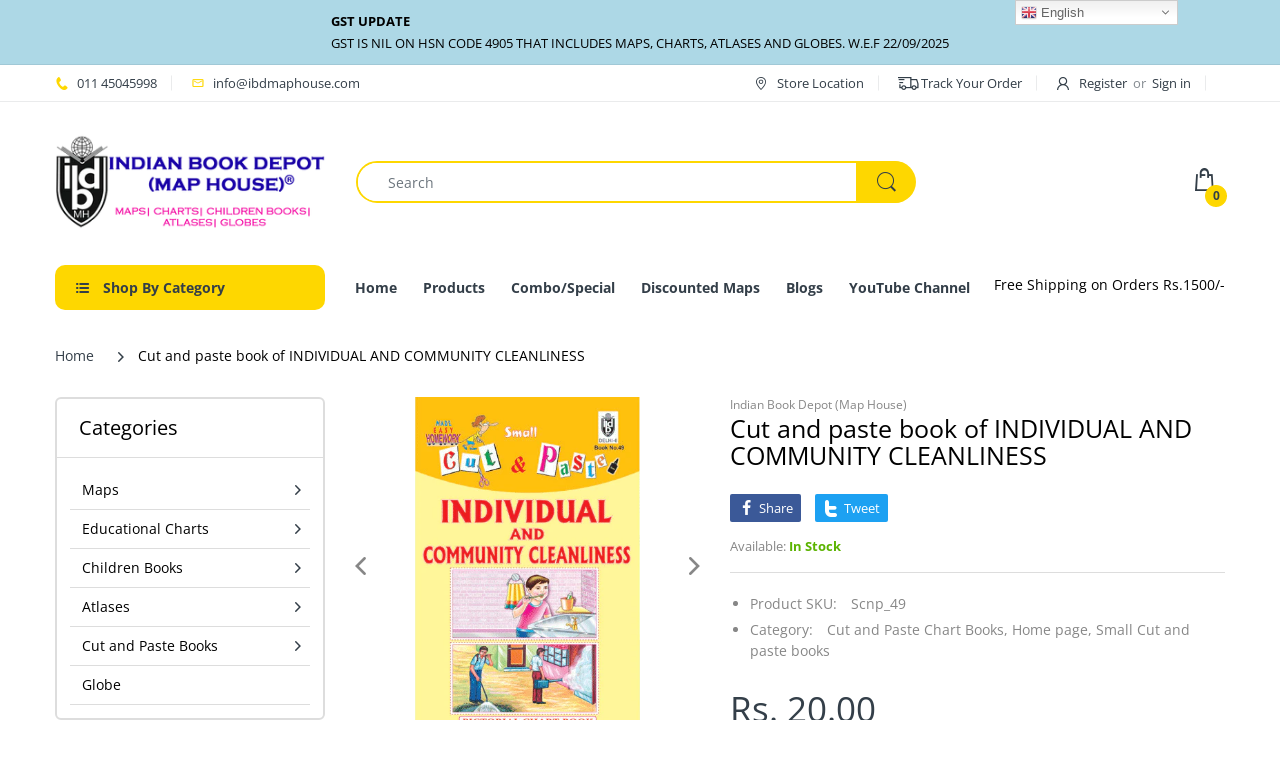

--- FILE ---
content_type: text/css
request_url: https://kr-shipmultichannel-mum.s3-ap-south-1.amazonaws.com/shiprocket-fronted/shiprocket_post_ship.css
body_size: 3241
content:
.post-ship-box-wrp{
    width: 280px;
    bottom: 105px;
    right: 50px;
    z-index: 10000;
    display: none;
    position: fixed;
          border-radius:5px;
          box-sizing: border-box;
    background-color: #ececec;
    box-shadow: 0 0 3px 0.4px #c7c7c7;
    padding: 20px 0;
    min-height: 245px;
    border-radius: 20px;

}
.post-ship-box-wrp.active::before{
    position: absolute;
    content: "";
    bottom: -6px;
    height: 14px;
    width: 14px;
    right: 17px;
    background-color: inherit;
    transform: rotate(45deg);
    border-radius: 4px;
}

}
.search-by-wrp {
    margin-bottom: 20px;
}
.search-by-txt {
    margin-bottom: 20px;
    padding: 20px 20px 0;
    border-top: 1px solid #cccaca;
}
.search-by-txt input {
    width: 100%;
    border: 1px solid #CFD4D6;
  border-radius: 5px;
  box-sizing: border-box;
  height: 35px;
    padding: 0 15px;
    border-radius: 30px;
    font-family: arial;
}
.search-by-txt input:focus{
    outline: none;
}
.post-ship-heading{
    font-size: 20px;
    text-align: center;
    margin: 10px 10px 20px;
    font-weight: 700;
    line-height: 1.2;
    font-family: arial;
}
.search-by-wrp > div{
float: left;
width:33%;
}
.search-button-wrp{
    padding: 0 20px;
    text-align: center;
}
.post-ship-btn, .post-ship-submit{
    background-color: #285fdb;
    border-radius: 3px;
    font-size: 13px;
    border-color: transparent;
    -webkit-appearance: none;
    outline: 0!important;
    -webkit-transition: all .1s;
    -o-transition: all .1s;
    transition: all .1s;
    display: inline-block;
    margin-bottom: 0;
    font-weight: 400;
    text-align: center;
    vertical-align: middle;
    touch-action: manipulation;
    cursor: pointer;
    background-image: none;
    border: 1px solid transparent;
    white-space: nowrap;
    padding: 6px 16px;
    font-size: 14px;
    line-height: 1.52857143;
    border-radius: 4px;
    -webkit-user-select: none;
    -moz-user-select: none;
    -ms-user-select: none;
    user-select: none;
    color: #fff;
    text-transform: capitalize;
    box-sizing: border-box;
    padding: 6px 26px;
    border-radius: 30px;
    font-family: arial;
}
.post-ship-box-wrp.active{
    display: block;
} 
.post-ship-btn{
    display: block;
    position: fixed;
    bottom: 50px;
    right: 50px;
    z-index: 100000;
    box-sizing: border-box;
} 
.post-ship-btn.hide-btn{
    font-size: 0;
    padding: 10px;
}  
.post-ship-btn.hide-btn img{
    margin: 0;
}  
.close-post-ship-popup{
    align-items: center;
    /* background-color: #2f69db; */
    border-radius: 1rem;
    color: #000;
    cursor: pointer;
    display: flex;
    font-size: 1rem;
    justify-content: center;
    position: absolute;
    right: 20px;
    top: 0;
    transition: opacity .2s;
    height: 22px;
    width: 40px;
    top: 6px;
    right: 0;
}  
.close-post-ship-popup:before {
    transform: rotate(45deg);
    content: "+";
    font-size: 27px;
    font-family: arial;
}
.err-text {
    margin: 5px 0;
    font-size: 12px;
    color: red;
    display: none;
}
.err-text.active{
display: block;
}
.post-ship-btn img{
    width: 21px;
    float: left;
    margin-right: 8px;
}
.track-img{
    text-align: center;
}
.track-img img{
    width: 40px;
}

--- FILE ---
content_type: text/javascript
request_url: https://www.ibdmaphouse.com/cdn/shop/t/5/assets/admin-panel.js?v=23852649603509575711726120726
body_size: 531
content:
if(window.frameElement){let jsonReady2=function(){ytIcon=json.icon_youtube,setNewSectionImages2()},setHeaderStyleImg2=function(target,link){let _parent=target.parents(".theme-setting"),sampleImg=$(`<img class="header-style-image" src="${link}" alt="header style image">`).css("margin-top","10px");_parent.find("img").length&&_parent.find("img").remove(),_parent.append(sampleImg)},setIconYoutube2=function(target,sectionName){let $h2=target.find(".te-panel__header >h2"),ytLink=json.youtube[sectionName];$h2.find("img").length==0&&($h2.append(ytIcon),$h2.find("img").attr("data-link",ytLink).click(function(){window.open($(this).attr("data-link"),"_blank")}))},setNewSectionImages2=function(){$(parent.document.getElementsByClassName("theme-editor__add-section")).map((index,btn_wrap)=>{let sectionName=$(btn_wrap).attr("data-new-section"),btn=$(btn_wrap).find(".theme-editor__add-section-item");sectionName=sectionName.replace(/(\{|\}|\")/gm,"");let matchRegex=sectionName.match(/type:\s*.+(?=,)/gm);if(matchRegex?sectionName=matchRegex[0].replace("type:","").trim():sectionName="",sectionName&&sectionName in json.images&&!btn.find(".section-sample-image").length){let sampleImg=$(`<img class="section-sample-image" src="${json.images[sectionName]}" alt="section image">`);sampleImg.css({marginTop:"10px",width:"100%"}),btn.append(sampleImg).css("padding","15px")}})};var jsonReady=jsonReady2,setHeaderStyleImg=setHeaderStyleImg2,setIconYoutube=setIconYoutube2,setNewSectionImages=setNewSectionImages2;let ytIcon="";const adminlinks="https://cdn.arenacommerce.com/admin-help/electro/assistant.js";$(document).ready(function(){setTimeout(function(){let showHelpers=$(parent.document.getElementsByClassName("te-panel")),showHelper=null;showHelpers.each(function(index,elem){$(elem).attr("data-panel-slug")==="dear-valued-customer"&&(showHelper=$(elem))});let showHelper__Inner=showHelper.find(".next-card__section");showHelper__Inner.length&&$.ajax({url:"//xadmin.arenacommerce.com/api/support-content",dataType:"html text",success:function(data){let _data=$(data);showHelper__Inner.find(".support-content").length||showHelper__Inner.append(_data)},error:function(err){}}),$(parent.document).off("click.arn").on("click.arn",".theme-editor-action-list > li",e=>{setTimeout(()=>{let activePanel=parent.document.getElementsByClassName("te-panel--is-active");if($(activePanel).length){let panelId=$(activePanel).attr("id");if(panelId!=="add-section-panel"){if(panelId.match(/section-.*/gm)){if(panelId=panelId.replace("section-","").replace(/-[0-9]+/g,""),panelId in json.youtube&&setIconYoutube2($(activePanel),panelId),panelId==="header-header"&&"header_styles"in json){let selector=$(activePanel).find('.theme-setting--range__slider[name="settings[sections][header][settings][header_style]"]'),currentSelectVal=selector.val()-1;json.header_styles[currentSelectVal]?setHeaderStyleImg2(selector,json.header_styles[currentSelectVal]):selector.parents(".theme-setting").find("img").remove(),selector.off("change.arn").on("change.arn",e2=>{let curVal=e2.currentTarget.value-1;json.header_styles[curVal]?setHeaderStyleImg2($(e2.currentTarget),json.header_styles[curVal]):$(e2.currentTarget).parents(".theme-setting").find("img").remove()})}if(panelId==="header-header"&&"mobile_header_styles"in json){let selector_2=$(activePanel).find('.theme-setting--range__slider[name="settings[sections][header][settings][mobile_header_style]"]'),currentSelectVal_2=selector_2.val()-1;json.mobile_header_styles[currentSelectVal_2]?setHeaderStyleImg2(selector_2,json.mobile_header_styles[currentSelectVal_2]):selector_2.parents(".theme-setting").find("img").remove(),selector_2.off("change.arn").on("change.arn",e2=>{let curVal_2=e2.currentTarget.value-1;json.mobile_header_styles[curVal_2]?setHeaderStyleImg2($(e2.currentTarget),json.mobile_header_styles[curVal_2]):$(e2.currentTarget).parents(".theme-setting").find("img").remove()})}}$(activePanel).attr("data-panel-slug")}}},1e3)})},3e3);var s=document.createElement("script");s.setAttribute("src",adminlinks),s.setAttribute("crossorigin","anonymous"),s.onload=jsonReady2,document.body.appendChild(s)})}
//# sourceMappingURL=/cdn/shop/t/5/assets/admin-panel.js.map?v=23852649603509575711726120726
